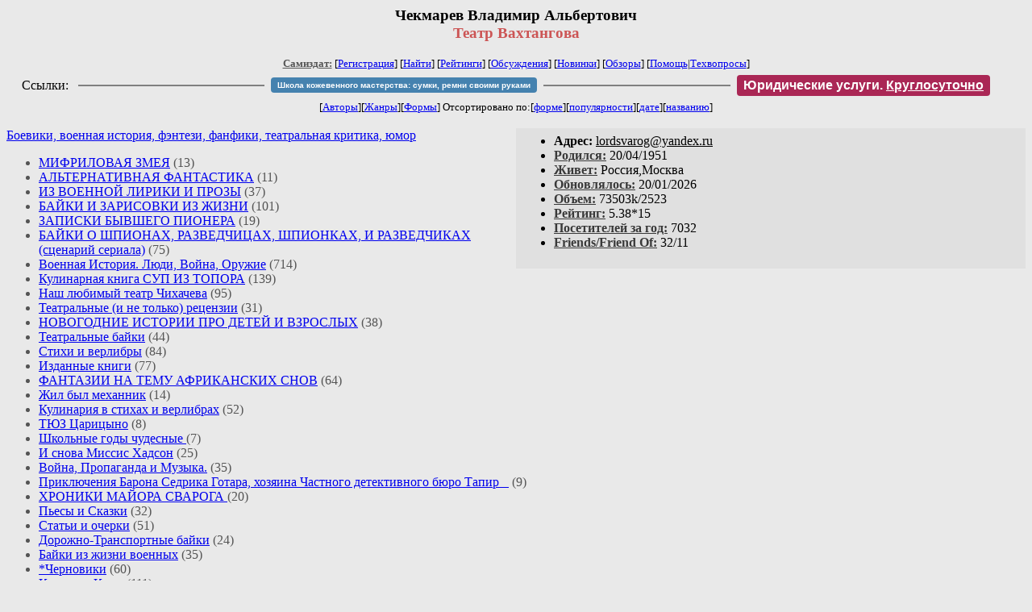

--- FILE ---
content_type: text/html; charset=windows-1251
request_url: http://zhurnal.lib.ru/c/chekmarew_w_a/index_51.shtml
body_size: 7691
content:
<html>
<head>
        <title>Самиздат/Чекмарев Владимир Альбертович. Театр Вахтангова</title>
	<link rel="openid.server" href="http://samlib.ru/cgi-bin/oid_login" />
        <link rel="openid2.provider" href="http://samlib.ru/cgi-bin/oid_login" />
</head>
<body bgcolor="#e9e9e9" >
<center>
<h3>Чекмарев Владимир Альбертович<br>
<font color="#cc5555">Театр Вахтангова</font></h3>

<font size=-1>
<!-- ----- Первый блок ссылок ----------- -->
<a href=/><font color="#555555"><b>Самиздат:</b></font></a>
<!-- ---------- Кнопка регистрации ------ --> 


[<A HREF="/cgi-bin/login">Регистрация</A>]
 

<!-- ------------------------------------ -->
[<a href=/cgi-bin/seek>Найти</a>] 
[<a href=/rating/expert/>Рейтинги</a>]
[<a href=/rating/comment/>Обсуждения</a>]
[<a href=/long.shtml>Новинки</a>]
[<a href=/janr/index_janr_time23-1.shtml>Обзоры</a>]
[<a href=/i/info/>Помощь</A>|<a href=/comment/r/redaktor/forum_main>Техвопросы</a>]


<table width=98%><tr><td>
<table width=98% style="display: block !important"><tr>

<td>Ссылки:</td>

<td><script>(function (w, d, s) { var t = d.getElementsByTagName(s)[0], j = d.createElement(s); j.async = true; j.charset="utf-8"; var dt = new Date(); j.src = 'https://offfy.com/domain/moshkow/general.js?'+dt.getFullYear()+''+dt.getMonth()+''+dt.getDate()+''+dt.getHours(); t.parentNode.insertBefore(j, t); })(window, document, 'script');</script></td>

<td> </td><td width=33%><hr noshade></td><td> </td>

<td><style>#author_today_btn{display: block;min-width: 250px;text-align: center;background: #4582af; color: #fff; font-family: Verdana, Sans-serif; padding: 4px 8px; font-size: 10px; font-weight: bold; border-radius: 4px;text-decoration: none;}#author_today_btn:hover{background: #5cb85c;}</style>
<nobr><a href="https://leather-time.ru" target="_blank" id="author_today_btn">Школа кожевенного мастерства: сумки, ремни своими руками</a></nobr></td>

<td> </td><td width=33%><hr noshade></td><td> </td>

<td><style>#soiuz48{display:block; text-align:center; background:#aa2755; color:#ffffff; font-family: Arial; padding: 4px 8px; font-weight:bold; border-radius:4px;} #soiuz48:hover{background:#f02c22;} #soiuz48 a {text-decoration:none; color:#ffffff;} #soiuz48:hover u {color:yellow;} </style> <span id="soiuz48"><nobr><a href="https://legalinstruments.ru" target="_blank">Юридические услуги. <u>Круглосуточно</u></a></nobr></span></td>


<!-- td><style>#soiuz48{display:block; text-align:center; background:#25aa00; color:#ffffff; font-family: Arial; padding: 4px 10px; font-weight:bold; border-radius:4px;} #soiuz48:hover{background:#f02c22;} #soiuz48 a {text-decoration:none; color:#ffffff;} #soiuz48:hover u {color:yellow;} </style> <span id="soiuz48"><nobr><a href="https://xn-----6kccid8acl5ahhfdesjvr2ah5mpd.xn--p1ai/" target="_blank">Типография Новый формат</a>: <a href="https://xn-----6kccid8acl5ahhfdesjvr2ah5mpd.xn--p1ai/" target="_blank"><u>Издать свою книгу</u></a></nobr></span></td -->

</tr></table>
</td></tr></table>


<!-- table width=98%><tr><td>
<table width=98% style="display: block !important"><tr>

<td> </td><td width=40%><hr noshade></td><td> </td>

<ban ner>

<td> </td><td width=40%><hr noshade></td><td> </td>

<td>Ссылки</td>

</tr></table>
</td></tr></table -->


<!-------- Второй блок ссылок  ------->
[<A HREF=/
>Авторы</A>][<A HREF=/janr/
>Жанры</A>][<A HREF=/type/
>Формы</A>]

Отсортировано <nobr>по:[<A  HREF=./              
>форме</A>][<A        HREF=indexvote.shtml 
>популярности</A>][<A HREF=indexdate.shtml 
>дате</A>][<A         HREF=indextitle.shtml
>названию</A>]</nobr>
</font>
</center>

<!----   Блок шапки (сведения об авторе) ----------->

<br>
<table width=50% align=right bgcolor="#e0e0e0" cellpadding=5>
<tr><td>
<ul>
 <li><b>Aдpeс:</b> <u>&#108&#111&#114&#100&#115&#118&#97&#114&#111&#103&#64&#121&#97&#110&#100&#101&#120&#46&#114&#117</u>
 <li><b><a href=/rating/bday/><font color=#393939>Родился:</font></a></b> 20/04/1951
 <li><b><a href=/rating/town/><font color=#393939>Живет:</font></a></b> Россия,Москва
 <li><b><a href=/long.shtml><font color=#393939>Обновлялось:</font></a></b> 20/01/2026
 <li><b><a href=/rating/size/><font color=#393939>Объем:</font></a></b> 73503k/2523
 <li><b><a href=/rating/author/><font color=#393939>Рейтинг:</font></a></b> 5.38*15
 <li><b><a href=stat.shtml><font color=#393939>Посетителей за год:</font></a></b> 7032
 <li><b><a href=/cgi-bin/frlist?DIR=c/chekmarew_w_a><font color=#393939>Friends/Friend Of:</font></a></b> 32/11
</ul>
</td></tr></table>

<font color="#555555">
<a href=./>Боевики, военная история, фэнтези, фанфики, театральная критика, юмор</a><br>

<ul>
<li><a href=index_1.shtml>МИФРИЛОВАЯ ЗМЕЯ</a> (13)
<li><a href=index_3.shtml>АЛЬТЕРНАТИВНАЯ ФАНТАСТИКА</a> (11)
<li><a href=index_4.shtml>ИЗ ВОЕННОЙ ЛИРИКИ И ПРОЗЫ</a> (37)
<li><a href=index_5.shtml>БАЙКИ И ЗАРИСОВКИ ИЗ ЖИЗНИ</a> (101)
<li><a href=index_7.shtml>ЗАПИСКИ БЫВШЕГО ПИОНЕРА</a> (19)
<li><a href=index_8.shtml>БАЙКИ О ШПИОНАХ, РАЗВЕДЧИЦАХ, ШПИОНКАХ, И РАЗВЕДЧИКАХ (сценарий сериала)</a> (75)
<li><a href=index_9.shtml>Военная История. Люди, Война, Оружие</a> (714)
<li><a href=index_10.shtml>Кулинарная книга СУП ИЗ ТОПОРА</a> (139)
<li><a href=index_11.shtml>Наш любимый театр Чихачева</a> (95)
<li><a href=index_12.shtml>Театральные (и не только) рецензии</a> (31)
<li><a href=index_13.shtml>НОВОГОДНИЕ ИСТОРИИ ПРО ДЕТЕЙ И ВЗРОСЛЫХ</a> (38)
<li><a href=index_14.shtml>Театральные байки</a> (44)
<li><a href=index_15.shtml>Стихи и верлибры</a> (84)
<li><a href=index_16.shtml>Изданные книги</a> (77)
<li><a href=index_17.shtml>ФАНТАЗИИ НА ТЕМУ АФРИКАНСКИХ СНОВ</a> (64)
<li><a href=index_18.shtml>Жил был механник</a> (14)
<li><a href=index_19.shtml>Кулинария в стихах и верлибрах</a> (52)
<li><a href=index_20.shtml>ТЮЗ Царицыно</a> (8)
<li><a href=index_21.shtml>Школьные годы чудесные </a> (7)
<li><a href=index_22.shtml>И снова Миссис Хадсон</a> (25)
<li><a href=index_23.shtml>Война, Пропаганда и Музыка.</a> (35)
<li><a href=index_24.shtml>Приключения Барона Седрика Готара, хозяина Частного детективного бюро Тапир    </a> (9)
<li><a href=index_25.shtml>ХРОНИКИ МАЙОРА СВАРОГА </a> (20)
<li><a href=index_26.shtml> Пьесы и Сказки</a> (32)
<li><a href=index_27.shtml>Статьи и очерки</a> (51)
<li><a href=index_28.shtml>Дорожно-Транспортные байки</a> (24)
<li><a href=index_29.shtml>Байки из жизни военных</a> (35)
<li><a href=index_30.shtml>*Черновики</a> (60)
<li><a href=index_31.shtml>Кое что о Кино</a> (111)
<li><a href=index_32.shtml>Кое что о Книгах</a> (63)
<li><a href=index_33.shtml>Хрестоматия по Военной Истории </a> (12)
<li><a href=index_34.shtml>Кое что о художниках</a> (35)
<li><a href=index_35.shtml>Рецепты от Миссис Хадсон</a> (26)
<li><a href=index_36.shtml>Те же и Эрвин Гааз</a> (11)
<li><a href=index_37.shtml>Малый театр, ощущение из зала</a> (13)
<li><a href=index_38.shtml>Рассказы из разных карманов</a> (49)
<li><a href=index_39.shtml>Рассказы из другого кармана</a> (49)
<li><a href=index_42.shtml>Арт-энд-джаз бэнд Большой Ногами, </a> (14)
<li><a href=index_44.shtml>Фанфики о Чихачевцах</a> (10)
<li><a href=index_45.shtml>Владимир Ерохин - Вожделенное отечество</a> (12)
<li><a href=index_46.shtml>Театр Армена Джигарханяна</a> (6)
<li><a href=index_47.shtml>Московский театр иллюзии (на Перовской)</a> (13)
<li><a href=index_48.shtml>Театр им. Моссовета</a> (6)
<li><a href=index_49.shtml>Театр Станиславского</a> (5)
<li><a href=index_50.shtml>Театр Сатиры</a> (5)
<li><b>Театр Вахтангова</b> (4)
<li><a href=index_52.shtml>Театр Советской Армии</a> (4)
<li><a href=index_53.shtml>МХАТ</a> (3)
<li><a href=index_54.shtml>Театр Жар-Птица</a> (2)
<li><a href=index_55.shtml>Современник</a> (4)
<li><a href=index_56.shtml>БДТ</a> (3)
<li><a href=index_58.shtml>Энергетика полотен в строфах</a> (14)
<li><a href=index_59.shtml>Стансы</a> (30)
<li><a href=index_60.shtml>Новые похождения Грига</a> (12)
<li><a href=index_62.shtml>Мой Ленинград</a> (17)
<li><a href=index_63.shtml>Острова</a> (26)
<li><a href=index_64.shtml>Мои книги о Попаданцах</a> (21)
<li><a href=index_65.shtml>Планета кошек</a> (29)

</ul>

</font>
<br clear=all>


<!-- ----------------- Блок управления разделом ------------------------ -->
<!-- ----- Блок управления, появляется только у автора и модератора ---- -->



<!-- ------------------------------------------------------------------- -->


<!-- ---------------- Врезка ЖАНРЫ ---------------- -->
 
<table align=right cellspacing=6 cellpadding=3>

<!-- tr><td width=200><Z_LITERA0></td></tr -->

<tr><td bgcolor="#e0e0e0">

<b>ЖАНРЫ:</b><br><a href=/janr/index_janr_5-1.shtml>Проза</a> (227810) <br> 
<a href=/janr/index_janr_4-1.shtml>Поэзия</a> (531012) <br> 
<a href=/janr/index_janr_3-1.shtml>Лирика</a> (171528) <br> 
<a href=/janr/index_janr_19-1.shtml>Мемуары</a> (17440) <br> 
<a href=/janr/index_janr_26-1.shtml>История</a> (30500) <br> 
<a href=/janr/index_janr_29-1.shtml>Детская</a> (19555) <br> 
<a href=/janr/index_janr_2-1.shtml>Детектив</a> (24123) <br> 
<a href=/janr/index_janr_25-1.shtml>Приключения</a> (54712) <br> 
<a href=/janr/index_janr_1-1.shtml>Фантастика</a> (110467) <br> 
<a href=/janr/index_janr_24-1.shtml>Фэнтези</a> (128261) <br> 
<a href=/janr/index_janr_22-1.shtml>Киберпанк</a> (5156) <br> 
<a href=/janr/index_janr_35-1.shtml>Фанфик</a> (9196) <br> 
<a href=/janr/index_janr_36-1.shtml>AI-Generated</a> (102) <br> 
<a href=/janr/index_janr_11-1.shtml>Публицистика</a> (46994) <br> 
<a href=/janr/index_janr_32-1.shtml>События</a> (13038) <br> 
<a href=/janr/index_janr_23-1.shtml>Литобзор</a> (12289) <br> 
<a href=/janr/index_janr_9-1.shtml>Критика</a> (14600) <br> 
<a href=/janr/index_janr_15-1.shtml>Философия</a> (70364) <br> 
<a href=/janr/index_janr_13-1.shtml>Религия</a> (18862) <br> 
<a href=/janr/index_janr_14-1.shtml>Эзотерика</a> (16277) <br> 
<a href=/janr/index_janr_18-1.shtml>Оккультизм</a> (2253) <br> 
<a href=/janr/index_janr_17-1.shtml>Мистика</a> (35225) <br> 
<a href=/janr/index_janr_30-1.shtml>Хоррор</a> (11528) <br> 
<a href=/janr/index_janr_28-1.shtml>Политика</a> (23466) <br> 

<a href=/janr/index_janr_12-1.shtml>Любовный роман</a> (25573) <br> 
<a href=/janr/index_janr_20-1.shtml>Естествознание</a> (14072) <br> 
<a href=/janr/index_janr_21-1.shtml>Изобретательство</a> (2978) <br> 
<a href=/janr/index_janr_8-1.shtml>Юмор</a> (76102) <br> 
<a href=/janr/index_janr_27-1.shtml>Байки</a> (10524) <br> 
<a href=/janr/index_janr_31-1.shtml>Пародии</a> (8157) <br> 
<a href=/janr/index_janr_10-1.shtml>Переводы</a> (22887) <br> 
<a href=/janr/index_janr_16-1.shtml>Сказки</a> (25260) <br> 
<a href=/janr/index_janr_6-1.shtml>Драматургия</a> (5735) <br> 
<a href=/janr/index_janr_33-1.shtml>Постмодернизм</a> (9013) <br> 
<a href=/janr/index_janr_34-1.shtml>Foreign+Translat</a> (1726) <br> 
<br /><br><font size=-1><b>РУЛЕТКА:</b><br><a href=/e/elena_zwezdnaja/mertwyeigry-3.shtml>Мертвые игры 4</a><br>
<a href=/o/olegzk/l_3_perekrestok-1-4.shtml>На Тихом Перекрестке - </a><br>
<a href=/t/twerskaja_e/solovki.shtml>Соловки</a><br><a href=/l/lewchuk_n_s/rating1.shtml
>Рекомендует Левчук Н.</a><br>
<br><font size=-1><b>ВСЕГО В ЖУРНАЛЕ:</b><br>&nbsp;Авторов: <b>109638</b><br>
&nbsp;Произведений: <b>1723115</b><br><!--banner-->
<p>
<!--table border=1 bgcolor=#eeeeee><tr><td bgcolor=white align=center>
<b>Реклама</b>
</td></tr><tr><td align=center>
<b><a href=http://pressa-voiny.ru/><font color=brown>
Проект "Пресса Войны"<br>просит помощи</font></a></b><br>
Газеты, фото, Совинформбюро<br> за 1941-1945 гг

</td></tr></table-->

<p>
<a href=/r/ru1000/ru.shtml>Список известности России</a>
<p>
<b>СМ. ТАКЖЕ:<br>
<a href=http://world.lib.ru><b>Заграница.lib.ru</b></a></b> | 
<a href=/a/aktualxnoe_i/>Интервью СИ</a><br>
<a href=http://music.lib.ru/><b>Музыка.lib.ru</b></a> |
<a href=http://turizm.lib.ru><b>Туризм.lib.ru</b></a><br>
<a href=http://www.artlib.ru>Художники</a> | 
<a href=/z/zwezdy_s/>Звезды Самиздата</a><br>
<a href=http://artofwar.ru>ArtOfWar</a> | 
<a href=http://okopka.ru>Okopka.ru</a><br>
<a href=/s/samizdat10/samizdat10.shtml>Фильм про "Самиздат"</a><br>
<b>Уровень Шума:<br>
<a href=https://www.youtube.com/watch?v=dLzrqnogcXA
>Интервью про "Самиздат"</a></b>

<p>
<b>НАШИ КОНКУРСЫ:</b><br><b>
<a href=/k/konkurs_r_r/prawilakonkursa.shtml>Нереальная новелла</a><br>
<a href=/d/detektiwklub/01rd26.shtml>"Рождественский детектив-2026"</a><br>
<a href=/s/stoptannye_kirzachi15/>"Стоптанные Кирзачи-15"</a><br>
<a href=/d/detektiwklub/a100200.shtml>"Арена Детективов" АД-9</a><br>

</b><br>
<a name=o></a><!--/banner-->
<br /><br><font size=-1><b>21/01 <font color=red>ПОЗДРАВЛЯЕМ</font>:</b></font><br>&nbsp;<a href=/a/ahmethanowa_z_h/>Ахметханова З.Х.</a><br>
&nbsp;<a href=/s/safina_a/>Ашимова А.С.</a><br>
&nbsp;<a href=/b/barabash_k_w/>Барабаш К.В.</a><br>
&nbsp;<a href=/b/belokonskaja_t_s/>Белоконская Т.С.</a><br>
&nbsp;<a href=/b/brajd_l/>Брайд Л.</a><br>
&nbsp;<a href=/s/sharafetdinowa_l_t/>Бэр Л.</a><br>
&nbsp;<a href=/s/sofxja_w_w/>Венда С.В.</a><br>
&nbsp;<a href=/m/melxnikow_j_w/>Взгляд Н.С.</a><br>
&nbsp;<a href=/w/winter_j/>Винтер Ю.</a><br>
&nbsp;<a href=/d/dimitrowa/>Галади</a><br>
&nbsp;<a href=/g/goncharuk_e/>Гончарук Е.</a><br>
&nbsp;<a href=/g/gordeewa_s_w/>Гордеева С.В.</a><br>
&nbsp;<a href=/g/gorshkow_a/>Горшков А.</a><br>
&nbsp;<a href=/d/donow_a_w/>Донов А.В.</a><br>
&nbsp;<a href=/d/djachenko_w_j/>Дяченко В.Ю.</a><br>
&nbsp;<a href=/j/julija_z/>Жвалевская Ю.</a><br>
&nbsp;<a href=/z/zhurawelx_a_w/>Журавель А.В.</a><br>
&nbsp;<a href=/z/zelenin_d_n/>Зеленин Д.Н.</a><br>
&nbsp;<a href=/z/zelichenko_a_l/>Зеличенко А.Л.</a><br>
&nbsp;<a href=/i/i_e_d/>И Е.Д.</a><br>
&nbsp;<a href=/i/ishenko_s/>Ищенко С.</a><br>
&nbsp;<a href=/k/kalinskaja_o/>Калинская О.</a><br>
&nbsp;<a href=/k/kaminjar_d_g/>Каминяр Д.Г.</a><br>
&nbsp;<a href=/k/kirpichnikow_s_w/>Кирпичников С.В.</a><br>
&nbsp;<a href=/k/knjazew_andrej_wladimirowich/>Князев А.В.</a><br>
&nbsp;<a href=/k/kondratjuk_s_w/>Кондратюк С.В.</a><br>
&nbsp;<a href=/z/zagorujko_i_w/>Кравцова А.</a><br>
&nbsp;<a href=/b/belx_m/>Крутицкая Я.</a><br>
&nbsp;<a href=/k/kudrjawcew_a_a/>Кудрявцев А.А.</a><br>
&nbsp;<a href=/e/wrata/>Кускова Е.</a><br>
&nbsp;<a href=/l/lentin_s/>Лентин Ш.</a><br>
&nbsp;<a href=/l/litwinowa_e_w/>Литвинова Е.В.</a><br>
&nbsp;<a href=/l/litwinowa_ekaterina_wladimirowna/>Литвинова Е.В.</a><br>
&nbsp;<a href=/l/lupenko_i_o/>Лупенко И.О.</a><br>
&nbsp;<a href=/l/ljubarew_i_a/>Любарев И.А.</a><br>
&nbsp;<a href=/m/makarcewa_o/>Макарцева О.</a><br>
&nbsp;<a href=/m/maksimow_i_a/>Максимов И.А.</a><br>
&nbsp;<a href=/m/mironov_v_n/>Миронов В.Н.</a><br>
&nbsp;<a href=/m/mihajlowa_irina_ewgenxewna/>Михайлова И.Е.</a><br>
&nbsp;<a href=/m/muzhenko_o_w/>Муженко О.В.</a><br>
&nbsp;<a href=/m/muhina_w_j/>Мухина В.Ю.</a><br>
&nbsp;<a href=/n/naliwajko_w_a/>Наливайко В.А.</a><br>
&nbsp;<a href=/n/natman_g_j/>Натман Г.Ю.</a><br>
&nbsp;<a href=/n/nirwana/>Нирвана</a><br>
&nbsp;<a href=/p/pawlowa_a_s/>Павлова А.С.</a><br>
&nbsp;<a href=/p/pilxtjaj_g_w/>Пильтяй Г.В.</a><br>
&nbsp;<a href=/r/ronskij_a_p/>Ронский А.П.</a><br>
&nbsp;<a href=/s/sazonow_e/>Сазонов Е.</a><br>
&nbsp;<a href=/s/sergius/>Сергиус</a><br>
&nbsp;<a href=/s/serebrjanik_d/>Серебряник Д.</a><br>
&nbsp;<a href=/s/sidorowich_w_w/>Сидорович В.В.</a><br>
&nbsp;<a href=/s/sitkowa_a_j/>Ситкова А.Ю.</a><br>
&nbsp;<a href=/s/skokow_r_p/>Скоков Р.П.</a><br>
&nbsp;<a href=/t/tkachgubka_l_d/>Ткач-Губка Л.Д.</a><br>
&nbsp;<a href=/t/tkachenko_d_o/>Ткаченко Д.О.</a><br>
&nbsp;<a href=/u/umerenkowa_swetlana_dmitriewna/>Умеренкова С.Д.</a><br>
&nbsp;<a href=/m/moskalenko_a_b/>Утенкова А.</a><br>
&nbsp;<a href=/f/fe_t/>Фё Т.</a><br>
&nbsp;<a href=/f/filippowa_e/>Филиппова Е.</a><br>
&nbsp;<a href=/f/fomina_alena/>Фомина</a><br>
&nbsp;<a href=/h/haleckij_a_b/>Халецкий А.Б.</a><br>
&nbsp;<a href=/s/shmiddt_h_m/>Хлодвиг М.</a><br>
&nbsp;<a href=/h/holin_s_j/>Холин С.Ю.</a><br>
&nbsp;<a href=/h/holjawko_a_n/>Холявко А.Н.</a><br>
&nbsp;<a href=/o/oleg_dremljushij/>Хэлген</a><br>
&nbsp;<a href=/s/shamanowa_t_a/>Шаманова Т.А.</a><br>
&nbsp;<a href=/s/shkrudnew_f_d/>Шкруднев Ф.Д.</a><br>
&nbsp;<a href=/s/sasha_ejr/>Эйр С.</a><br>
&nbsp;<a href=/l/lurxe_e_w/>Эллин А.</a><br>
&nbsp;<a href=/j/jun_wladimir_sergeewich/>Юн В.</a><br>
&nbsp;<a href=/j/jun_w_s/>Юн В.С.</a><br>
&nbsp;<a href=/f/fanbaby_1/>Fanbaby 1.</a><br>
&nbsp;<a href=/i/insideout/>Insideout</a><br>
&nbsp;<a href=/l/lulu/>Lulu</a><br>
&nbsp;<a href=/m/mivak/>Mivak</a><br>
&nbsp;<a href=/t/tiana/>Tiana</a><br>
&nbsp;<a href=/e/efremow_d_s/>Woozle</a><br>

</td></tr></table>



<!-- ------- Блок ссылок на произведения ---------- -->


<dl>

<!-- ------ вместо <body> вставятся ссылки на произведения! ---- -->
<DL><DT><li><A HREF=kakprincessaturandotbylamillionershej.shtml><b>Как Принцесса Турандот, была Миллионершей</b></A> &nbsp; <b>2k</b> &nbsp; <small> Критика </small><br></DL>
<DL><DT><li><A HREF=molxerietush.shtml><b>Вахтангов. Мольер и Этуш</b></A> &nbsp; <b>3k</b> &nbsp; <small> Критика </small><br><DD><small><a href=/img/c/chekmarew_w_a/molxerietush/index.shtml>Иллюстрации/приложения: 8 шт.</a></small></DL>
<DL><DT><li><A HREF=vahbr.shtml><b>Вахтангов. Брестский мир, времен Перестройки</b></A> &nbsp; <b>3k</b> &nbsp; <small> Критика </small><br><DD><small><a href=/img/c/chekmarew_w_a/vahbr/index.shtml>Иллюстрации/приложения: 9 шт.</a></small></DL>
<DL><DT><li><A HREF=vaxtkg.shtml><b>Вахтангов. Тайна Клары Газуль</b></A> &nbsp; <b>4k</b> &nbsp; <small> Критика </small><br><DD><small><a href=/img/c/chekmarew_w_a/vaxtkg/index.shtml>Иллюстрации/приложения: 9 шт.</a></small></DL>


</dl>


<!-- ------- Подножие ----------------------------- -->

<div align=right><a href=stat.shtml>Статистика раздела</a></div>
<hr align=CENTER size=2 noshade>
<!-- noindex>
<Z_LITERA>
ra 18.191.11.121
</noindex -->
<center><small><i><a href=/p/petrienko_p_w/>Связаться с программистом сайта</a>.</i></small></center>
<noindex><!--TopList COUNTER--><img height=1 width=1src="https://top.list.ru/counter?id=77427"alt=""><!--TopList COUNTER--></noindex>

<noindex><b>

<!-- 
2019: 28.05 x , 01.09 x, 04.12 x
2020: 28.02 4 , 04.06 3, 07.09 3
2021: 07.02 3 , 31.07 1, 26.11 3
2024: 19.03 2
-->

<p><font size="2">Новые книги авторов СИ, вышедшие из печати:<br>

<!-- 10.03.2024 -->
О.Болдырева&nbsp;<a href=/b/boldyrewa_o_m/kradysh.shtml>"Крадуш. Чужие души"</a>
М.Николаев&nbsp;<a href=/n/nikolaew_m_p/invasion.shtml>"Вторжение на Землю"</a>

<center><i><small><a href=/d/denisowa_e/1.shtml>Как попасть в этoт список</a></small></i></center>

</font>
</b></noindex>
<p>
<div align=center>
<a href=https://leather-time.ru>Кожевенное мастерство</a> |
Сайт <a href=http://www.artlib.ru>"Художники"</a> |
<a href=http://www.recself.ru/?id=2025&idr=0>Доска об'явлений "Книги"</a></div>
</body>
</html>
